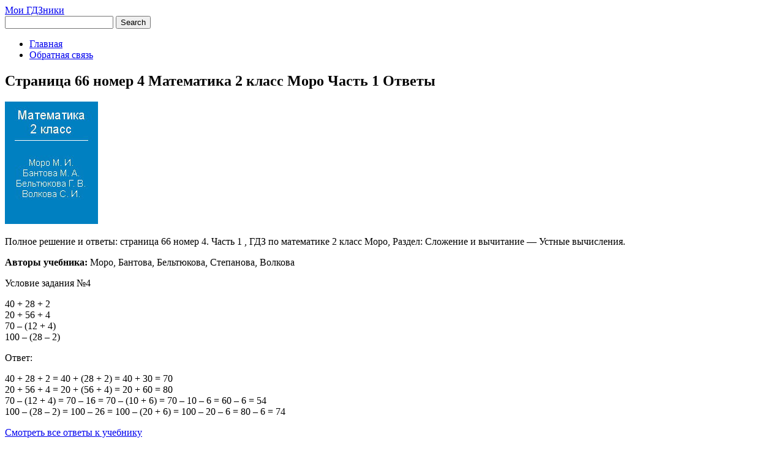

--- FILE ---
content_type: text/html; charset=UTF-8
request_url: https://gdzniki.net/gdz-otveti-k-uchebnikam/matematika-2-klass-moro-otvety-380/
body_size: 6067
content:
<!DOCTYPE html><html class=no-js lang=ru-RU prefix="og: http://ogp.me/ns# article: http://ogp.me/ns/article#"><head><meta charset="UTF-8"><title>Страница 66 номер 4 Математика 2 класс Моро Часть 1 Ответы</title><meta name='robots' content='index, follow, max-image-preview:large, max-snippet:-1, max-video-preview:-1'><style>img:is([sizes="auto" i], [sizes^="auto," i]){contain-intrinsic-size:3000px 1500px}</style><meta name="description" content="Полное решение и ответы: страница 66 номер 4. Часть 1 , ГДЗ по математике 2 класс Моро, Раздел: Сложение и вычитание - Устные вычисления. Авторы учебника:"><link rel=canonical href=https://gdzniki.net/gdz-otveti-k-uchebnikam/matematika-2-klass-moro-otvety-380/ ><meta name="twitter:card" content="summary_large_image"><meta name="twitter:title" content="Страница 66 номер 4 Математика 2 класс Моро Часть 1 Ответы"><meta name="twitter:description" content="Полное решение и ответы: страница 66 номер 4. Часть 1 , ГДЗ по математике 2 класс Моро, Раздел: Сложение и вычитание - Устные вычисления. Авторы учебника:"><meta name="twitter:image" content="https://gdzniki.net/wp-content/uploads/gdz-reshebnik-po-matematika-2-klass-moro.jpg"><meta name="twitter:label1" content="Написано автором"><meta name="twitter:data1" content="likolikson"> <script type=application/ld+json class=yoast-schema-graph>{"@context":"https://schema.org","@graph":[{"@type":"Article","@id":"https://gdzniki.net/gdz-otveti-k-uchebnikam/matematika-2-klass-moro-otvety-380/#article","isPartOf":{"@id":"https://gdzniki.net/gdz-otveti-k-uchebnikam/matematika-2-klass-moro-otvety-380/"},"author":{"name":"likolikson","@id":"https://gdzniki.net/#/schema/person/ece0cd587581cb4acf93280a8b10338f"},"headline":"Страница 66 номер 4 Математика 2 класс Моро Часть 1 Ответы","datePublished":"2020-09-01T18:52:50+00:00","dateModified":"2020-10-13T21:11:40+00:00","mainEntityOfPage":{"@id":"https://gdzniki.net/gdz-otveti-k-uchebnikam/matematika-2-klass-moro-otvety-380/"},"wordCount":62,"commentCount":0,"image":{"@id":"https://gdzniki.net/gdz-otveti-k-uchebnikam/matematika-2-klass-moro-otvety-380/#primaryimage"},"thumbnailUrl":"http://gdzniki.net/wp-content/uploads/gdz-reshebnik-po-matematika-2-klass-moro.jpg","articleSection":["Гдз ответы к учебникам"],"inLanguage":"ru-RU","potentialAction":[{"@type":"CommentAction","name":"Comment","target":["https://gdzniki.net/gdz-otveti-k-uchebnikam/matematika-2-klass-moro-otvety-380/#respond"]}]},{"@type":"WebPage","@id":"https://gdzniki.net/gdz-otveti-k-uchebnikam/matematika-2-klass-moro-otvety-380/","url":"https://gdzniki.net/gdz-otveti-k-uchebnikam/matematika-2-klass-moro-otvety-380/","name":"Страница 66 номер 4 Математика 2 класс Моро Часть 1 Ответы","isPartOf":{"@id":"https://gdzniki.net/#website"},"primaryImageOfPage":{"@id":"https://gdzniki.net/gdz-otveti-k-uchebnikam/matematika-2-klass-moro-otvety-380/#primaryimage"},"image":{"@id":"https://gdzniki.net/gdz-otveti-k-uchebnikam/matematika-2-klass-moro-otvety-380/#primaryimage"},"thumbnailUrl":"http://gdzniki.net/wp-content/uploads/gdz-reshebnik-po-matematika-2-klass-moro.jpg","datePublished":"2020-09-01T18:52:50+00:00","dateModified":"2020-10-13T21:11:40+00:00","author":{"@id":"https://gdzniki.net/#/schema/person/ece0cd587581cb4acf93280a8b10338f"},"description":"Полное решение и ответы: страница 66 номер 4. Часть 1 , ГДЗ по математике 2 класс Моро, Раздел: Сложение и вычитание - Устные вычисления. Авторы учебника:","breadcrumb":{"@id":"https://gdzniki.net/gdz-otveti-k-uchebnikam/matematika-2-klass-moro-otvety-380/#breadcrumb"},"inLanguage":"ru-RU","potentialAction":[{"@type":"ReadAction","target":["https://gdzniki.net/gdz-otveti-k-uchebnikam/matematika-2-klass-moro-otvety-380/"]}]},{"@type":"ImageObject","inLanguage":"ru-RU","@id":"https://gdzniki.net/gdz-otveti-k-uchebnikam/matematika-2-klass-moro-otvety-380/#primaryimage","url":"https://gdzniki.net/wp-content/uploads/gdz-reshebnik-po-matematika-2-klass-moro.jpg","contentUrl":"https://gdzniki.net/wp-content/uploads/gdz-reshebnik-po-matematika-2-klass-moro.jpg","width":152,"height":200,"caption":"Решебник ГДЗ по математике 2 класс Моро 1, 2 часть"},{"@type":"BreadcrumbList","@id":"https://gdzniki.net/gdz-otveti-k-uchebnikam/matematika-2-klass-moro-otvety-380/#breadcrumb","itemListElement":[{"@type":"ListItem","position":1,"name":"ГДЗ","item":"https://gdzniki.net/"},{"@type":"ListItem","position":2,"name":"Гдз ответы к учебникам","item":"https://gdzniki.net/gdz-otveti-k-uchebnikam/"},{"@type":"ListItem","position":3,"name":"Страница 66 номер 4 Математика 2 класс Моро Часть 1 Ответы"}]},{"@type":"WebSite","@id":"https://gdzniki.net/#website","url":"https://gdzniki.net/","name":"Мои ГДЗники","description":"Готовое домашнее задание 1-11 класс, проверь или спиши свою домашнюю работу на gdzniki.net по нужным Вам предметам.","potentialAction":[{"@type":"SearchAction","target":{"@type":"EntryPoint","urlTemplate":"https://gdzniki.net/?s={search_term_string}"},"query-input":{"@type":"PropertyValueSpecification","valueRequired":true,"valueName":"search_term_string"}}],"inLanguage":"ru-RU"},{"@type":"Person","@id":"https://gdzniki.net/#/schema/person/ece0cd587581cb4acf93280a8b10338f","name":"likolikson"}]}</script> <link rel=stylesheet href=https://gdzniki.net/wp-content/cache/minify/a5ff7.css media=all><style id=classic-theme-styles-inline-css>/*! This file is auto-generated */
.wp-block-button__link{color:#fff;background-color:#32373c;border-radius:9999px;box-shadow:none;text-decoration:none;padding:calc(.667em + 2px) calc(1.333em + 2px);font-size:1.125em}.wp-block-file__button{background:#32373c;color:#fff;text-decoration:none}</style><style id=global-styles-inline-css>/*<![CDATA[*/:root{--wp--preset--aspect-ratio--square:1;--wp--preset--aspect-ratio--4-3:4/3;--wp--preset--aspect-ratio--3-4:3/4;--wp--preset--aspect-ratio--3-2:3/2;--wp--preset--aspect-ratio--2-3:2/3;--wp--preset--aspect-ratio--16-9:16/9;--wp--preset--aspect-ratio--9-16:9/16;--wp--preset--color--black:#000;--wp--preset--color--cyan-bluish-gray:#abb8c3;--wp--preset--color--white:#fff;--wp--preset--color--pale-pink:#f78da7;--wp--preset--color--vivid-red:#cf2e2e;--wp--preset--color--luminous-vivid-orange:#ff6900;--wp--preset--color--luminous-vivid-amber:#fcb900;--wp--preset--color--light-green-cyan:#7bdcb5;--wp--preset--color--vivid-green-cyan:#00d084;--wp--preset--color--pale-cyan-blue:#8ed1fc;--wp--preset--color--vivid-cyan-blue:#0693e3;--wp--preset--color--vivid-purple:#9b51e0;--wp--preset--gradient--vivid-cyan-blue-to-vivid-purple:linear-gradient(135deg,rgba(6,147,227,1) 0%,rgb(155,81,224) 100%);--wp--preset--gradient--light-green-cyan-to-vivid-green-cyan:linear-gradient(135deg,rgb(122,220,180) 0%,rgb(0,208,130) 100%);--wp--preset--gradient--luminous-vivid-amber-to-luminous-vivid-orange:linear-gradient(135deg,rgba(252,185,0,1) 0%,rgba(255,105,0,1) 100%);--wp--preset--gradient--luminous-vivid-orange-to-vivid-red:linear-gradient(135deg,rgba(255,105,0,1) 0%,rgb(207,46,46) 100%);--wp--preset--gradient--very-light-gray-to-cyan-bluish-gray:linear-gradient(135deg,rgb(238,238,238) 0%,rgb(169,184,195) 100%);--wp--preset--gradient--cool-to-warm-spectrum:linear-gradient(135deg,rgb(74,234,220) 0%,rgb(151,120,209) 20%,rgb(207,42,186) 40%,rgb(238,44,130) 60%,rgb(251,105,98) 80%,rgb(254,248,76) 100%);--wp--preset--gradient--blush-light-purple:linear-gradient(135deg,rgb(255,206,236) 0%,rgb(152,150,240) 100%);--wp--preset--gradient--blush-bordeaux:linear-gradient(135deg,rgb(254,205,165) 0%,rgb(254,45,45) 50%,rgb(107,0,62) 100%);--wp--preset--gradient--luminous-dusk:linear-gradient(135deg,rgb(255,203,112) 0%,rgb(199,81,192) 50%,rgb(65,88,208) 100%);--wp--preset--gradient--pale-ocean:linear-gradient(135deg,rgb(255,245,203) 0%,rgb(182,227,212) 50%,rgb(51,167,181) 100%);--wp--preset--gradient--electric-grass:linear-gradient(135deg,rgb(202,248,128) 0%,rgb(113,206,126) 100%);--wp--preset--gradient--midnight:linear-gradient(135deg,rgb(2,3,129) 0%,rgb(40,116,252) 100%);--wp--preset--font-size--small:13px;--wp--preset--font-size--medium:20px;--wp--preset--font-size--large:36px;--wp--preset--font-size--x-large:42px;--wp--preset--spacing--20:0.44rem;--wp--preset--spacing--30:0.67rem;--wp--preset--spacing--40:1rem;--wp--preset--spacing--50:1.5rem;--wp--preset--spacing--60:2.25rem;--wp--preset--spacing--70:3.38rem;--wp--preset--spacing--80:5.06rem;--wp--preset--shadow--natural:6px 6px 9px rgba(0, 0, 0, 0.2);--wp--preset--shadow--deep:12px 12px 50px rgba(0, 0, 0, 0.4);--wp--preset--shadow--sharp:6px 6px 0px rgba(0, 0, 0, 0.2);--wp--preset--shadow--outlined:6px 6px 0px -3px rgba(255, 255, 255, 1), 6px 6px rgba(0, 0, 0, 1);--wp--preset--shadow--crisp:6px 6px 0px rgba(0, 0, 0, 1)}:where(.is-layout-flex){gap:0.5em}:where(.is-layout-grid){gap:0.5em}body .is-layout-flex{display:flex}.is-layout-flex{flex-wrap:wrap;align-items:center}.is-layout-flex>:is(*,div){margin:0}body .is-layout-grid{display:grid}.is-layout-grid>:is(*,div){margin:0}:where(.wp-block-columns.is-layout-flex){gap:2em}:where(.wp-block-columns.is-layout-grid){gap:2em}:where(.wp-block-post-template.is-layout-flex){gap:1.25em}:where(.wp-block-post-template.is-layout-grid){gap:1.25em}.has-black-color{color:var(--wp--preset--color--black) !important}.has-cyan-bluish-gray-color{color:var(--wp--preset--color--cyan-bluish-gray) !important}.has-white-color{color:var(--wp--preset--color--white) !important}.has-pale-pink-color{color:var(--wp--preset--color--pale-pink) !important}.has-vivid-red-color{color:var(--wp--preset--color--vivid-red) !important}.has-luminous-vivid-orange-color{color:var(--wp--preset--color--luminous-vivid-orange) !important}.has-luminous-vivid-amber-color{color:var(--wp--preset--color--luminous-vivid-amber) !important}.has-light-green-cyan-color{color:var(--wp--preset--color--light-green-cyan) !important}.has-vivid-green-cyan-color{color:var(--wp--preset--color--vivid-green-cyan) !important}.has-pale-cyan-blue-color{color:var(--wp--preset--color--pale-cyan-blue) !important}.has-vivid-cyan-blue-color{color:var(--wp--preset--color--vivid-cyan-blue) !important}.has-vivid-purple-color{color:var(--wp--preset--color--vivid-purple) !important}.has-black-background-color{background-color:var(--wp--preset--color--black) !important}.has-cyan-bluish-gray-background-color{background-color:var(--wp--preset--color--cyan-bluish-gray) !important}.has-white-background-color{background-color:var(--wp--preset--color--white) !important}.has-pale-pink-background-color{background-color:var(--wp--preset--color--pale-pink) !important}.has-vivid-red-background-color{background-color:var(--wp--preset--color--vivid-red) !important}.has-luminous-vivid-orange-background-color{background-color:var(--wp--preset--color--luminous-vivid-orange) !important}.has-luminous-vivid-amber-background-color{background-color:var(--wp--preset--color--luminous-vivid-amber) !important}.has-light-green-cyan-background-color{background-color:var(--wp--preset--color--light-green-cyan) !important}.has-vivid-green-cyan-background-color{background-color:var(--wp--preset--color--vivid-green-cyan) !important}.has-pale-cyan-blue-background-color{background-color:var(--wp--preset--color--pale-cyan-blue) !important}.has-vivid-cyan-blue-background-color{background-color:var(--wp--preset--color--vivid-cyan-blue) !important}.has-vivid-purple-background-color{background-color:var(--wp--preset--color--vivid-purple) !important}.has-black-border-color{border-color:var(--wp--preset--color--black) !important}.has-cyan-bluish-gray-border-color{border-color:var(--wp--preset--color--cyan-bluish-gray) !important}.has-white-border-color{border-color:var(--wp--preset--color--white) !important}.has-pale-pink-border-color{border-color:var(--wp--preset--color--pale-pink) !important}.has-vivid-red-border-color{border-color:var(--wp--preset--color--vivid-red) !important}.has-luminous-vivid-orange-border-color{border-color:var(--wp--preset--color--luminous-vivid-orange) !important}.has-luminous-vivid-amber-border-color{border-color:var(--wp--preset--color--luminous-vivid-amber) !important}.has-light-green-cyan-border-color{border-color:var(--wp--preset--color--light-green-cyan) !important}.has-vivid-green-cyan-border-color{border-color:var(--wp--preset--color--vivid-green-cyan) !important}.has-pale-cyan-blue-border-color{border-color:var(--wp--preset--color--pale-cyan-blue) !important}.has-vivid-cyan-blue-border-color{border-color:var(--wp--preset--color--vivid-cyan-blue) !important}.has-vivid-purple-border-color{border-color:var(--wp--preset--color--vivid-purple) !important}.has-vivid-cyan-blue-to-vivid-purple-gradient-background{background:var(--wp--preset--gradient--vivid-cyan-blue-to-vivid-purple) !important}.has-light-green-cyan-to-vivid-green-cyan-gradient-background{background:var(--wp--preset--gradient--light-green-cyan-to-vivid-green-cyan) !important}.has-luminous-vivid-amber-to-luminous-vivid-orange-gradient-background{background:var(--wp--preset--gradient--luminous-vivid-amber-to-luminous-vivid-orange) !important}.has-luminous-vivid-orange-to-vivid-red-gradient-background{background:var(--wp--preset--gradient--luminous-vivid-orange-to-vivid-red) !important}.has-very-light-gray-to-cyan-bluish-gray-gradient-background{background:var(--wp--preset--gradient--very-light-gray-to-cyan-bluish-gray) !important}.has-cool-to-warm-spectrum-gradient-background{background:var(--wp--preset--gradient--cool-to-warm-spectrum) !important}.has-blush-light-purple-gradient-background{background:var(--wp--preset--gradient--blush-light-purple) !important}.has-blush-bordeaux-gradient-background{background:var(--wp--preset--gradient--blush-bordeaux) !important}.has-luminous-dusk-gradient-background{background:var(--wp--preset--gradient--luminous-dusk) !important}.has-pale-ocean-gradient-background{background:var(--wp--preset--gradient--pale-ocean) !important}.has-electric-grass-gradient-background{background:var(--wp--preset--gradient--electric-grass) !important}.has-midnight-gradient-background{background:var(--wp--preset--gradient--midnight) !important}.has-small-font-size{font-size:var(--wp--preset--font-size--small) !important}.has-medium-font-size{font-size:var(--wp--preset--font-size--medium) !important}.has-large-font-size{font-size:var(--wp--preset--font-size--large) !important}.has-x-large-font-size{font-size:var(--wp--preset--font-size--x-large) !important}:where(.wp-block-post-template.is-layout-flex){gap:1.25em}:where(.wp-block-post-template.is-layout-grid){gap:1.25em}:where(.wp-block-columns.is-layout-flex){gap:2em}:where(.wp-block-columns.is-layout-grid){gap:2em}:root :where(.wp-block-pullquote){font-size:1.5em;line-height:1.6}/*]]>*/</style><link rel=stylesheet href=https://gdzniki.net/wp-content/cache/minify/291b3.css media=all><!--[if lte IE 7]><link rel=stylesheet id=style.ie7.css-css href='https://gdzniki.net/wp-content/themes/GDZnik_net_2/style.ie7.css?ver=6.8.3' type=text/css media=screen> <![endif]--> <script src=https://gdzniki.net/wp-content/cache/minify/4310e.js async></script> <link rel="shortcut icon" href=https://gdzniki.net/wp-content/themes/GDZnik_net_2/favicon.ico><meta name="viewport" content="initial-scale = 1.0, maximum-scale = 1.0, user-scalable = no, width = device-width"> <!--[if lt IE 9]><script src=https://html5shiv.googlecode.com/svn/trunk/html5.js></script><![endif]--><script src=//vk.com/js/api/openapi.js?152></script><meta name="yandex-verification" content="b87cab6310ed7c30"><meta name="google-site-verification" content="GScyocOuGzRuqwQuHS5Bb0nj0FeadCW9INHjUnNDqMo"></head><body class="wp-singular post-template-default single single-post postid-584 single-format-standard wp-theme-GDZnik_net_2"><div id=art-main><div class="art-sheet clearfix"><header class=art-header><div class=art-shapes><div class="art-textblock art-object1928421025" data-left=0.67%><div class=art-object1928421025-text-container><div class=art-object1928421025-text></div></div></div></div><div class=art-headline data-left=16.05%> <a href=https://gdzniki.net/ >Мои ГДЗники</a></div><div class="art-textblock art-object227400126" data-left=97.99%><form class=art-search method=get name=searchform action=https://gdzniki.net/ > <input name=s type=text value> <input class=art-search-button type=submit value=Search></form></div></header><nav class=art-nav><ul class="art-hmenu menu-2"> <li class=menu-item-1170><a title=Главная href=http://gdzniki.net/ >Главная</a> </li> <li class=menu-item-8><a title="Обратная связь" href=https://gdzniki.net/obratnaya-svyaz/ >Обратная связь</a> </li></ul></nav><div class=art-layout-wrapper><div class=art-content-layout><div class=art-content-layout-row><div class="art-layout-cell art-content"><article id=post-584  class="art-post art-article  post-584 post type-post status-publish format-standard hentry category-gdz-otveti-k-uchebnikam"><h1 class="art-postheader">Страница 66 номер 4 Математика 2 класс Моро Часть 1 Ответы</h1><div class="art-postcontent clearfix"><div class=img_pag><div class=paragraph><img decoding=async class=alignleft src=http://gdzniki.net/wp-content/uploads/gdz-reshebnik-po-matematika-2-klass-moro.jpg alt="Решение и ответы Моро Математика 2 класс" width=152 height=200></p><p>Полное решение и ответы: страница 66 номер 4. Часть 1 , ГДЗ по математике 2 класс Моро, Раздел: Сложение и вычитание &#8212; Устные вычисления.</p><p><strong>Авторы учебника:</strong> Моро, Бантова, Бельтюкова, Степанова, Волкова</p></div><div class=task>Условие задания №4</div><p><span class=answer>40</span> + <span class=answer>28</span> + <span class=answer>2</span><br> <span class=answer>20</span> + <span class=answer>56</span> + <span class=answer>4</span><br> <span class=answer>70</span> – (<span class=answer>12</span> + <span class=answer>4</span>)<br> <span class=answer>100</span> – (<span class=answer>28</span> – <span class=answer>2</span>)</p><p class=decision>Ответ:</p><div class=example><span class=answer>40</span> + <span class=answer>28</span> + <span class=answer>2</span> = <span class=answer>40</span> + (<span class=answer>28</span> + <span class=answer>2</span>) = <span class=answer>40</span> + <span class=answer>30</span> = <span class=answer>70</span><br> <span class=answer>20</span> + <span class=answer>56</span> + <span class=answer>4</span> = <span class=answer>20</span> + (<span class=answer>56</span> + <span class=answer>4</span>) = <span class=answer>20</span> + <span class=answer>60</span> = <span class=answer>80</span><br> <span class=answer>70</span> – (<span class=answer>12</span> + <span class=answer>4</span>) = <span class=answer>70</span> – <span class=answer>16</span> = <span class=answer>70</span> – (<span class=answer>10</span> + <span class=answer>6</span>) = <span class=answer>70</span> – <span class=answer>10</span> – <span class=answer>6</span> = <span class=answer>60</span> – <span class=answer>6</span> = <span class=answer>54</span> <br> <span class=answer>100</span> – (<span class=answer>28</span> – <span class=answer>2</span>) = <span class=answer>100</span> – <span class=answer>26</span> = <span class=answer>100</span> – (<span class=answer>20</span> + <span class=answer>6</span>) = <span class=answer>100</span> – <span class=answer>20</span> – <span class=answer>6</span> = <span class=answer>80</span> – <span class=answer>6</span> = <span class=answer>74</span></div><p></p><div class=otv_gdz><a href=http://gdzniki.net/2-klass/gdz-po-matematike-2/reshebnik-moro-1-2-chast/ >Смотреть все ответы к учебнику</a></div><p> <span style="color: #ff0000;">Текущее готовое домашние задание «Математика 2 класс И.М. Моро, стр. 66, номер 4» подготовлено Ефремовой В.О. специально для сайта gdzniki.net ©</span></p></div></div> <script src=https://yastatic.net/es5-shims/0.0.2/es5-shims.min.js async=async></script> <script src=https://yastatic.net/share2/share.js async=async></script> <div class=ya-share2 data-services=vkontakte,facebook,odnoklassniki,moimir,twitter,viber,whatsapp,skype,telegram></div><br><br><div class=gdz-center></div> <script>VK.init({apiId:6367175,onlyWidgets:true});</script> <div id=vk_comments></div> <script>VK.Widgets.Comments("vk_comments",{limit:10,attach:"*"});</script> </article></div></div></div></div><footer class=art-footer><div class=art-footer-text><div class=art-content-layout><div class=art-content-layout-row><div class=art-layout-cell style="width: 100%"><p></p></div></div></div><div class=art-content-layout><div class=art-content-layout-row><div class=art-layout-cell style="width: 80%"><div id=custom_html-3 class="art-block widget_text widget widget_custom_html  clearfix"><div class=art-blockcontent><div class="textwidget custom-html-widget"><hr> <br><div class=bantou><div id=movie_video></div><script src="https://vak345.com/s.js?v=fa77ea25421b4172a81e13926372b548" async></script> </div><hr></div></div></div></div><div class=art-layout-cell style="width: 20%"><p><br></p></div></div></div></div></footer><div class=art-page-footer><p style="text-align: left;"><script>document.write("<a href=//www.liveinternet.ru/click "+"target=_blank rel=_nofollow><img src='//counter.yadro.ru/hit?t44.10;r"+
escape(document.referrer)+((typeof(screen)=="undefined")?"":";s"+screen.width+"*"+screen.height+"*"+(screen.colorDepth?screen.colorDepth:screen.pixelDepth))+";u"+escape(document.URL)+";h"+escape(document.title.substring(0,150))+";"+Math.random()+"' alt title=LiveInternet "+"border=0 width=31 height=31><\/a>")</script></p> © GDZniki.net 2014-2021. Все права защищены.</div></div></div><div id=wp-footer> <script type=speculationrules>{"prefetch":[{"source":"document","where":{"and":[{"href_matches":"\/*"},{"not":{"href_matches":["\/wp-*.php","\/wp-admin\/*","\/wp-content\/uploads\/*","\/wp-content\/*","\/wp-content\/plugins\/*","\/wp-content\/themes\/GDZnik_net_2\/*","\/*\\?(.+)"]}},{"not":{"selector_matches":"a[rel~=\"nofollow\"]"}},{"not":{"selector_matches":".no-prefetch, .no-prefetch a"}}]},"eagerness":"conservative"}]}</script> <script src=https://gdzniki.net/wp-content/cache/minify/69faf.js async></script> <script src=https://gdzniki.net/wp-content/cache/minify/501dc.js async></script> <script id=wp-i18n-js-after>wp.i18n.setLocaleData({'text direction\u0004ltr':['ltr']});</script> <script src=https://gdzniki.net/wp-content/cache/minify/1f540.js async></script> <script id=contact-form-7-js-translations>/*<![CDATA[*/(function(domain,translations){var localeData=translations.locale_data[domain]||translations.locale_data.messages;localeData[""].domain=domain;wp.i18n.setLocaleData(localeData,domain);})("contact-form-7",{"translation-revision-date":"2025-09-30 08:46:06+0000","generator":"GlotPress\/4.0.3","domain":"messages","locale_data":{"messages":{"":{"domain":"messages","plural-forms":"nplurals=3; plural=(n % 10 == 1 && n % 100 != 11) ? 0 : ((n % 10 >= 2 && n % 10 <= 4 && (n % 100 < 12 || n % 100 > 14)) ? 1 : 2);","lang":"ru"},"This contact form is placed in the wrong place.":["\u042d\u0442\u0430 \u043a\u043e\u043d\u0442\u0430\u043a\u0442\u043d\u0430\u044f \u0444\u043e\u0440\u043c\u0430 \u0440\u0430\u0437\u043c\u0435\u0449\u0435\u043d\u0430 \u0432 \u043d\u0435\u043f\u0440\u0430\u0432\u0438\u043b\u044c\u043d\u043e\u043c \u043c\u0435\u0441\u0442\u0435."],"Error:":["\u041e\u0448\u0438\u0431\u043a\u0430:"]}},"comment":{"reference":"includes\/js\/index.js"}});/*]]>*/</script> <script id=contact-form-7-js-before>var wpcf7={"api":{"root":"https:\/\/gdzniki.net\/wp-json\/","namespace":"contact-form-7\/v1"},"cached":1};</script> <script src=https://gdzniki.net/wp-content/cache/minify/b68ea.js async></script> <script src="https://cdnjs.cloudflare.com/ajax/libs/mathjax/2.7.9/MathJax.js?config=TeX-AMS-MML_HTMLorMML&amp;ver=1.3.13" id=mathjax-js></script>  <script type= "text/javascript">function GoTo(link){window.open(link.replace("https:","https:"));}</script> </div></body></html>